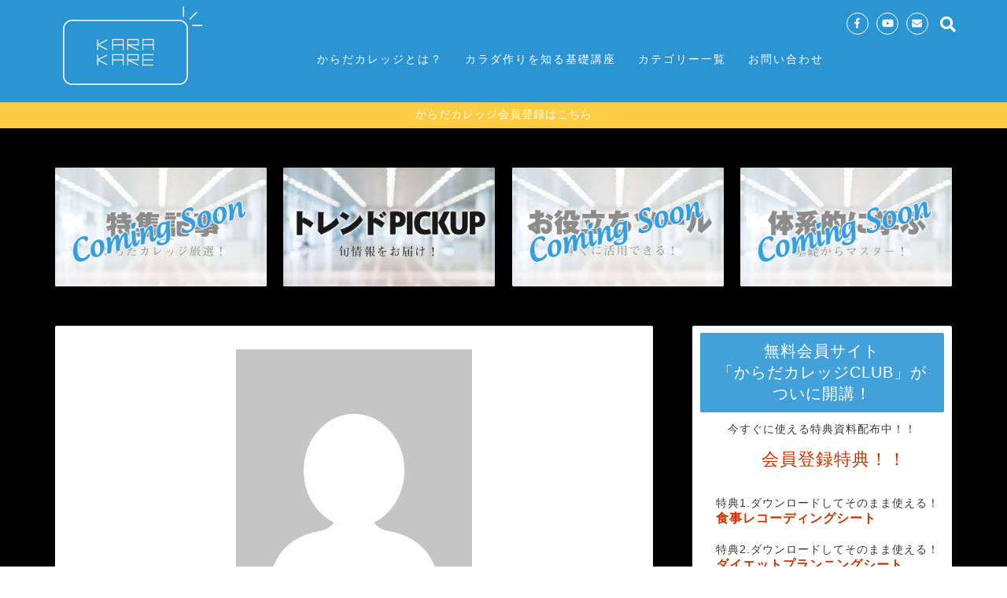

--- FILE ---
content_type: text/html; charset=UTF-8
request_url: https://karadacollege.com/tag/%E3%82%A2%E3%83%9F%E3%83%8E%E9%85%B8/
body_size: 12473
content:
<!DOCTYPE html>
<html lang="ja">
<head prefix="og: http://ogp.me/ns# fb: http://ogp.me/ns/fb# article: http://ogp.me/ns/article#">
<meta charset="utf-8">
<meta http-equiv="X-UA-Compatible" content="IE=edge">
<meta name="viewport" content="width=device-width, initial-scale=1">
<!-- ここからOGP -->
<meta property="og:type" content="blog">
<meta property="og:title" content="アミノ酸タグの記事一覧｜からだカレッジ">
<meta property="og:url" content="https://karadacollege.com/tag/%e3%82%a2%e3%83%9f%e3%83%8e%e9%85%b8/">
<meta property="og:image" content="https://karadacollege.com/wp-content/uploads/2018/01/asparagus-2169305_1280-1024x682.jpg">
<meta property="og:site_name" content="からだカレッジ">
<meta property="fb:admins" content="karadacollege">
<meta name="twitter:card" content="summary">
<!-- ここまでOGP --> 
<title>アミノ酸 | からだカレッジ</title>


<!-- All in One SEO Pack 2.10.1 by Michael Torbert of Semper Fi Web Design[785,813] -->

<meta name="keywords"  content="アミノ酸,タンパク質,プロテイン,ペプチド" />

<link rel="canonical" href="https://karadacollege.com/tag/%e3%82%a2%e3%83%9f%e3%83%8e%e9%85%b8/" />
<!-- /all in one seo pack -->
<link rel='dns-prefetch' href='//ajax.googleapis.com' />
<link rel='dns-prefetch' href='//s0.wp.com' />
<link rel='dns-prefetch' href='//cdnjs.cloudflare.com' />
<link rel='dns-prefetch' href='//use.fontawesome.com' />
<link rel='dns-prefetch' href='//s.w.org' />
<link rel="alternate" type="application/rss+xml" title="からだカレッジ &raquo; フィード" href="https://karadacollege.com/feed/" />
<link rel="alternate" type="application/rss+xml" title="からだカレッジ &raquo; コメントフィード" href="https://karadacollege.com/comments/feed/" />
<link rel="alternate" type="application/rss+xml" title="からだカレッジ &raquo; アミノ酸 タグのフィード" href="https://karadacollege.com/tag/%e3%82%a2%e3%83%9f%e3%83%8e%e9%85%b8/feed/" />
		<script type="text/javascript">
			window._wpemojiSettings = {"baseUrl":"https:\/\/s.w.org\/images\/core\/emoji\/11\/72x72\/","ext":".png","svgUrl":"https:\/\/s.w.org\/images\/core\/emoji\/11\/svg\/","svgExt":".svg","source":{"concatemoji":"https:\/\/karadacollege.com\/wp-includes\/js\/wp-emoji-release.min.js?ver=4.9.26"}};
			!function(e,a,t){var n,r,o,i=a.createElement("canvas"),p=i.getContext&&i.getContext("2d");function s(e,t){var a=String.fromCharCode;p.clearRect(0,0,i.width,i.height),p.fillText(a.apply(this,e),0,0);e=i.toDataURL();return p.clearRect(0,0,i.width,i.height),p.fillText(a.apply(this,t),0,0),e===i.toDataURL()}function c(e){var t=a.createElement("script");t.src=e,t.defer=t.type="text/javascript",a.getElementsByTagName("head")[0].appendChild(t)}for(o=Array("flag","emoji"),t.supports={everything:!0,everythingExceptFlag:!0},r=0;r<o.length;r++)t.supports[o[r]]=function(e){if(!p||!p.fillText)return!1;switch(p.textBaseline="top",p.font="600 32px Arial",e){case"flag":return s([55356,56826,55356,56819],[55356,56826,8203,55356,56819])?!1:!s([55356,57332,56128,56423,56128,56418,56128,56421,56128,56430,56128,56423,56128,56447],[55356,57332,8203,56128,56423,8203,56128,56418,8203,56128,56421,8203,56128,56430,8203,56128,56423,8203,56128,56447]);case"emoji":return!s([55358,56760,9792,65039],[55358,56760,8203,9792,65039])}return!1}(o[r]),t.supports.everything=t.supports.everything&&t.supports[o[r]],"flag"!==o[r]&&(t.supports.everythingExceptFlag=t.supports.everythingExceptFlag&&t.supports[o[r]]);t.supports.everythingExceptFlag=t.supports.everythingExceptFlag&&!t.supports.flag,t.DOMReady=!1,t.readyCallback=function(){t.DOMReady=!0},t.supports.everything||(n=function(){t.readyCallback()},a.addEventListener?(a.addEventListener("DOMContentLoaded",n,!1),e.addEventListener("load",n,!1)):(e.attachEvent("onload",n),a.attachEvent("onreadystatechange",function(){"complete"===a.readyState&&t.readyCallback()})),(n=t.source||{}).concatemoji?c(n.concatemoji):n.wpemoji&&n.twemoji&&(c(n.twemoji),c(n.wpemoji)))}(window,document,window._wpemojiSettings);
		</script>
		<style type="text/css">
img.wp-smiley,
img.emoji {
	display: inline !important;
	border: none !important;
	box-shadow: none !important;
	height: 1em !important;
	width: 1em !important;
	margin: 0 .07em !important;
	vertical-align: -0.1em !important;
	background: none !important;
	padding: 0 !important;
}
</style>
<link rel='stylesheet' id='contact-form-7-css'  href='https://karadacollege.com/wp-content/plugins/contact-form-7/includes/css/styles.css?ver=5.1.1' type='text/css' media='all' />
<link rel='stylesheet' id='toc-screen-css'  href='https://karadacollege.com/wp-content/plugins/table-of-contents-plus/screen.min.css?ver=1509' type='text/css' media='all' />
<link rel='stylesheet' id='wordpress-popular-posts-css-css'  href='https://karadacollege.com/wp-content/plugins/wordpress-popular-posts/public/css/wpp.css?ver=4.2.2' type='text/css' media='all' />
<link rel='stylesheet' id='wp-show-posts-css'  href='https://karadacollege.com/wp-content/plugins/wp-show-posts/css/wp-show-posts-min.css?ver=1.1.3' type='text/css' media='all' />
<link rel='stylesheet' id='dashicons-css'  href='https://karadacollege.com/wp-includes/css/dashicons.min.css?ver=4.9.26' type='text/css' media='all' />
<link rel='stylesheet' id='thickbox-css'  href='https://karadacollege.com/wp-includes/js/thickbox/thickbox.css?ver=4.9.26' type='text/css' media='all' />
<link rel='stylesheet' id='formzu_plugin_client-css'  href='https://karadacollege.com/wp-content/plugins/formzu-wp/css/formzu_plugin_client.css?ver=1555901322' type='text/css' media='all' />
<link rel='stylesheet' id='parent-style-css'  href='https://karadacollege.com/wp-content/themes/jin/style.css?ver=4.9.26' type='text/css' media='all' />
<link rel='stylesheet' id='theme-style-css'  href='https://karadacollege.com/wp-content/themes/karada-child/style.css?ver=4.9.26' type='text/css' media='all' />
<link rel='stylesheet' id='fontawesome-style-css'  href='https://use.fontawesome.com/releases/v5.1.0/css/all.css?ver=4.9.26' type='text/css' media='all' />
<link rel='stylesheet' id='swiper-style-css'  href='https://cdnjs.cloudflare.com/ajax/libs/Swiper/4.0.7/css/swiper.min.css?ver=4.9.26' type='text/css' media='all' />
<link rel='stylesheet' id='jetpack_css-css'  href='https://karadacollege.com/wp-content/plugins/jetpack/css/jetpack.css?ver=6.8.5' type='text/css' media='all' />
<script type='text/javascript' src='https://ajax.googleapis.com/ajax/libs/jquery/1.12.4/jquery.min.js?ver=4.9.26'></script>
<script type='text/javascript'>
/* <![CDATA[ */
var wpp_params = {"sampling_active":"0","sampling_rate":"100","ajax_url":"https:\/\/karadacollege.com\/wp-json\/wordpress-popular-posts\/v1\/popular-posts\/","ID":"","token":"3866b8312b","debug":""};
/* ]]> */
</script>
<script type='text/javascript' src='https://karadacollege.com/wp-content/plugins/wordpress-popular-posts/public/js/wpp-4.2.0.min.js?ver=4.2.2'></script>
<script type='text/javascript' src='https://karadacollege.com/wp-content/themes/jin/js/common.js?ver=4.9.26'></script>
<link rel='https://api.w.org/' href='https://karadacollege.com/wp-json/' />

<link rel='dns-prefetch' href='//v0.wordpress.com'/>
<link rel='dns-prefetch' href='//i0.wp.com'/>
<link rel='dns-prefetch' href='//i1.wp.com'/>
<link rel='dns-prefetch' href='//i2.wp.com'/>
	<style type="text/css">
		#wrapper{
						background-color: #000000;
						background-image: url();
		}
		.related-entry-headline-text span:before,
		#comment-title span:before,
		#reply-title span:before{
			background-color: #2b95d3;
			border-color: #2b95d3!important;
		}
		footer,
		#breadcrumb:after,
		#page-top a{	
			background-color: #2b95d3;
		}
		.footer-inner a,
		#copyright,
		#copyright-center{
			border-color: #fff!important;
			color: #fff!important;
		}
		#footer-widget-area
		{
			border-color: #fff!important;
		}
		.page-top-footer a{
			color: #2b95d3!important;
		}
				#breadcrumb ul li,
		#breadcrumb ul li a{
			color: #2b95d3!important;
		}
		
		body,
		a,
		a:link,
		a:visited{
			color: #383838;
		}
		a:hover{
			color: #008db7;
		}
				.widget_nav_menu ul > li > a:before,
		.widget_categories ul > li > a:before,
		.widget_archive form:after,
		.widget_categories form:after,
		.widget_nav_menu ul > li > ul.sub-menu > li > a:before,
		.widget_categories ul > li > .children > li > a:before,
		.widget_nav_menu ul > li > ul.sub-menu > li > ul.sub-menu li > a:before,
		.widget_categories ul > li > .children > li > .children li > a:before{
			color: #2b95d3;
		}
		footer .footer-widget,
		footer .footer-widget a,
		footer .footer-widget ul li,
		.footer-widget.widget_nav_menu ul > li > a:before,
		.footer-widget.widget_categories ul > li > a:before{
			color: #fff!important;
			border-color: #fff!important;
		}
		footer .footer-widget .widgettitle{
			color: #fff!important;
			border-color: #ffcd44!important;
		}
		footer .widget_nav_menu ul .children .children li a:before,
		footer .widget_categories ul .children .children li a:before{
			background-color: #fff!important;
		}
		#drawernav a:hover,
		.post-list-title,
		#prev-next p,
		#toc_container .toc_list li a{
			color: #383838!important;
		}
		#header-box{
			background-color: #2b95d3;
		}
		.pickup-contents:before{
			background-color: #2b95d3!important;
		}
		.main-image-text{
			color: #555;
		}
		.main-image-text-sub{
			color: #555;
		}
		
						#site-info{
			padding-top: 5px!important;
			padding-bottom: 5px!important;
		}
				
		#site-info span a{
			color: #ffffff!important;
		}
		
				#headmenu .headsns .line a svg{
			fill: #ffffff!important;
		}
		#headmenu .headsns a,
		#headmenu{
			color: #ffffff!important;
			border-color:#ffffff!important;
		}
						.profile-follow .line-sns a svg{
			fill: #2b95d3!important;
		}
		.profile-follow .line-sns a:hover svg{
			fill: #ffcd44!important;
		}
		.profile-follow a{
			color: #2b95d3!important;
			border-color:#2b95d3!important;
		}
		.profile-follow a:hover,
		#headmenu .headsns a:hover{
			color:#ffcd44!important;
			border-color:#ffcd44!important;
		}
				.search-box:hover{
			color:#ffcd44!important;
			border-color:#ffcd44!important;
		}
				#header #headmenu .headsns .line a:hover svg{
			fill:#ffcd44!important;
		}
		.cps-icon-bar,
		#navtoggle:checked + .sp-menu-open .cps-icon-bar{
			background-color: #ffffff;
		}
		#nav-container{
			background-color: #ffffff;
		}
		#drawernav ul.menu-box > li > a,
		#drawernav2 ul.menu-box > li > a,
		#drawernav3 ul.menu-box > li > a,
		#drawernav4 ul.menu-box > li > a,
		#drawernav5 ul.menu-box > li > a,
		#drawernav ul.menu-box > li.menu-item-has-children:after,
		#drawernav2 ul.menu-box > li.menu-item-has-children:after,
		#drawernav3 ul.menu-box > li.menu-item-has-children:after,
		#drawernav4 ul.menu-box > li.menu-item-has-children:after,
		#drawernav5 ul.menu-box > li.menu-item-has-children:after{
			color: #ffffff!important;
		}
		#drawernav ul.menu-box li a,
		#drawernav2 ul.menu-box li a,
		#drawernav3 ul.menu-box li a,
		#drawernav4 ul.menu-box li a,
		#drawernav5 ul.menu-box li a{
			font-size: 14!important;
		}
		#drawernav3 ul.menu-box > li{
			color: #383838!important;
		}
		#drawernav4 .menu-box > .menu-item > a:after,
		#drawernav3 .menu-box > .menu-item > a:after,
		#drawernav .menu-box > .menu-item > a:after{
			background-color: #ffffff!important;
		}
		#drawernav2 .menu-box > .menu-item:hover,
		#drawernav5 .menu-box > .menu-item:hover{
			border-top-color: #2b95d3!important;
		}
				.cps-info-bar a{
			background-color: #ffcd44!important;
		}
				@media (min-width: 768px) {
			.post-list-mag .post-list-item:not(:nth-child(2n)){
				margin-right: 2.6%;
			}
		}
				@media (min-width: 768px) {
			#tab-1:checked ~ .tabBtn-mag li [for="tab-1"]:after,
			#tab-2:checked ~ .tabBtn-mag li [for="tab-2"]:after,
			#tab-3:checked ~ .tabBtn-mag li [for="tab-3"]:after,
			#tab-4:checked ~ .tabBtn-mag li [for="tab-4"]:after{
				border-top-color: #2b95d3!important;
			}
			.tabBtn-mag label{
				border-bottom-color: #2b95d3!important;
			}
		}
		#tab-1:checked ~ .tabBtn-mag li [for="tab-1"],
		#tab-2:checked ~ .tabBtn-mag li [for="tab-2"],
		#tab-3:checked ~ .tabBtn-mag li [for="tab-3"],
		#tab-4:checked ~ .tabBtn-mag li [for="tab-4"],
		#prev-next a.next:after,
		#prev-next a.prev:after{
			
			background-color: #2b95d3!important;
		}
		

		.swiper-slide .post-list-cat,
		.post-list-mag .post-list-cat,
		.post-list-mag3col .post-list-cat,
		.post-list-mag-sp1col .post-list-cat,
		.swiper-pagination-bullet-active,
		.pickup-cat,
		.post-list .post-list-cat,
		.more-cat-button a:hover span:before,
		#breadcrumb .bcHome a:hover span:before,
		.popular-item:nth-child(1) .pop-num,
		.popular-item:nth-child(2) .pop-num,
		.popular-item:nth-child(3) .pop-num{
			background-color: #ffcd44!important;
		}
		.sidebar-btn a,
		.profile-sns-menu{
			background-color: #ffcd44!important;
		}
		.sp-sns-menu a,
		.pickup-contents-box a:hover .pickup-title{
			border-color: #2b95d3!important;
			color: #2b95d3!important;
		}
				.pickup-image:after{
			display: none;
		}
				.pro-line svg{
			fill: #2b95d3!important;
		}
		.cps-post-cat a,
		.meta-cat,
		.popular-cat{
			background-color: #ffcd44!important;
			border-color: #ffcd44!important;
		}
		.tagicon,
		.tag-box a,
		#toc_container .toc_list > li,
		#toc_container .toc_title{
			color: #2b95d3!important;
		}
		.tag-box a,
		#toc_container:before{
			border-color: #2b95d3!important;
		}
		.cps-post-cat a:hover{
			color: #008db7!important;
		}
		.pagination li:not([class*="current"]) a:hover,
		.widget_tag_cloud a:hover{
			background-color: #2b95d3!important;
		}
		.pagination li:not([class*="current"]) a:hover{
			opacity: 0.5!important;
		}
		.pagination li.current a{
			background-color: #2b95d3!important;
			border-color: #2b95d3!important;
		}
		.nextpage a:hover span {
			color: #2b95d3!important;
			border-color: #2b95d3!important;
		}
		.cta-content:before{
			background-color: #6FBFCA!important;
		}
		.cta-text,
		.info-title{
			color: #fff!important;
		}
		#footer-widget-area.footer_style1 .widgettitle{
			border-color: #ffcd44!important;
		}
		.sidebar_style1 .widgettitle,
		.sidebar_style5 .widgettitle{
			border-color: #2b95d3!important;
		}
		.sidebar_style2 .widgettitle,
		.sidebar_style4 .widgettitle,
		.sidebar_style6 .widgettitle{
			background-color: #2b95d3!important;
		}
		
		.tn-logo-size{
			font-size: 80%!important;
		}
		.tn-logo-size img{
			width: 80%!important;
		}
		.sp-logo-size{
			font-size: 40%!important;
		}
		.sp-logo-size img{
			width: 40%!important;
		}
				.cps-post-main ul > li:before,
		.cps-post-main ol > li:before{
			background-color: #ffcd44!important;
		}
		.profile-card .profile-title{
			background-color: #2b95d3!important;
		}
		.profile-card{
			border-color: #2b95d3!important;
		}
		.cps-post-main a{
			color:#1e73be;
		}
		.cps-post-main .marker{
			background: -webkit-linear-gradient( transparent 60%, #ffcedb 0% ) ;
			background: linear-gradient( transparent 60%, #ffcedb 0% ) ;
		}
		.cps-post-main .marker2{
			background: -webkit-linear-gradient( transparent 60%, #a9eaf2 0% ) ;
			background: linear-gradient( transparent 60%, #a9eaf2 0% ) ;
		}
		
		
		.simple-box1{
			border-color:#ef9b9b!important;
		}
		.simple-box2{
			border-color:#f2bf7d!important;
		}
		.simple-box3{
			border-color:#b5e28a!important;
		}
		.simple-box4{
			border-color:#7badd8!important;
		}
		.simple-box4:before{
			background-color: #7badd8;
		}
		.simple-box5{
			border-color:#e896c7!important;
		}
		.simple-box5:before{
			background-color: #e896c7;
		}
		.simple-box6{
			background-color:#fffdef!important;
		}
		.simple-box7{
			border-color:#ffffff!important;
		}
		.simple-box7:before{
			background-color:#ffffff!important;
		}
		.simple-box8{
			border-color:#96ddc1!important;
		}
		.simple-box8:before{
			background-color:#96ddc1!important;
		}
		.simple-box9:before{
			background-color:#e1c0e8!important;
		}
		.simple-box9:after{
			border-color:#e1c0e8 #e1c0e8 #fff #fff!important;
		}
		
		.kaisetsu-box1:before,
		.kaisetsu-box1-title{
			background-color:#ffb49e!important;
		}
		.kaisetsu-box2{
			border-color:#ffffff!important;
		}
		.kaisetsu-box2-title{
			background-color:#ffffff!important;
		}
		.kaisetsu-box4{
			border-color:#ea91a9!important;
		}
		.kaisetsu-box4-title{
			background-color:#ea91a9!important;
		}
		.kaisetsu-box5:before{
			background-color:#57b3ba!important;
		}
		.kaisetsu-box5-title{
			background-color:#57b3ba!important;
		}
		
		.concept-box1{
			border-color:#85db8f!important;
		}
		.concept-box1:after{
			background-color:#85db8f!important;
		}
		.concept-box1:before{
			content:"ポイント"!important;
			color:#85db8f!important;
		}
		.concept-box2{
			border-color:#f7cf6a!important;
		}
		.concept-box2:after{
			background-color:#f7cf6a!important;
		}
		.concept-box2:before{
			content:"注意点"!important;
			color:#f7cf6a!important;
		}
		.concept-box3{
			border-color:#86cee8!important;
		}
		.concept-box3:after{
			background-color:#86cee8!important;
		}
		.concept-box3:before{
			content:"良い例"!important;
			color:#86cee8!important;
		}
		.concept-box4{
			border-color:#ed8989!important;
		}
		.concept-box4:after{
			background-color:#ed8989!important;
		}
		.concept-box4:before{
			content:"悪い例"!important;
			color:#ed8989!important;
		}
		.concept-box5{
			border-color:#9e9e9e!important;
		}
		.concept-box5:after{
			background-color:#9e9e9e!important;
		}
		.concept-box5:before{
			content:"参考"!important;
			color:#9e9e9e!important;
		}
		.concept-box6{
			border-color:#8eaced!important;
		}
		.concept-box6:after{
			background-color:#8eaced!important;
		}
		.concept-box6:before{
			content:"メモ"!important;
			color:#8eaced!important;
		}
		
		.innerlink-box1,
		.blog-card{
			border-color:#73bc9b!important;
		}
		.innerlink-box1-title{
			background-color:#73bc9b!important;
			border-color:#73bc9b!important;
		}
		.innerlink-box1:before,
		.blog-card-hl-box{
			background-color:#73bc9b!important;
		}
		
		.color-button01 a,
		.color-button01 a:hover,
		.color-button01:before{
			background-color: #ffbf00!important;
		}
		.top-image-btn-color a,
		.top-image-btn-color a:hover,
		.top-image-btn-color:before{
			background-color: #ffcd44!important;
		}
		.color-button02 a,
		.color-button02 a:hover,
		.color-button02:before{
			background-color: #d9333f!important;
		}
		
		.color-button01-big a,
		.color-button01-big a:hover,
		.color-button01-big:before{
			background-color: #3296d1!important;
		}
		.color-button01-big a,
		.color-button01-big:before{
			border-radius: 20px!important;
		}
		.color-button01-big a{
			padding-top: 10!important;
			padding-bottom: 10!important;
		}
		
		.color-button02-big a,
		.color-button02-big a:hover,
		.color-button02-big:before{
			background-color: #83d159!important;
		}
		.color-button02-big a,
		.color-button02-big:before{
			border-radius: 5px!important;
		}
		.color-button02-big a{
			padding-top: 20px!important;
			padding-bottom: 20px!important;
		}
				.color-button01-big{
			width: 75%!important;
		}
		.color-button02-big{
			width: 75%!important;
		}
				
		
					.top-image-btn-color:before,
			.wide-layout ul li .color-button01:before,
			.wide-layout ul li .color-button02:before,
			.color-button01:before,
			.color-button02:before,
			.color-button01-big:before,
			.color-button02-big:before{
				display: none;
			}
			.top-image-btn-color a:hover,
			.color-button01 a:hover,
			.color-button02 a:hover,
			.color-button01-big a:hover,
			.color-button02-big a:hover{
				-webkit-transform: translateY(2px);
				transform: translateY(2px);
				-webkit-filter: brightness(1.05);
			 	filter: brightness(1.05);
				opacity: 1;
			}
				
		.h2-style01 h2,
		.h2-style02 h2:before,
		.h2-style03 h2,
		.h2-style04 h2:before,
		.h2-style05 h2,
		.h2-style07 h2:before,
		.h2-style07 h2:after,
		.h3-style03 h3:before,
		.h3-style02 h3:before,
		.h3-style05 h3:before,
		.h3-style07 h3:before,
		.h2-style08 h2:after,
		.h2-style10 h2:before,
		.h2-style10 h2:after,
		.h3-style02 h3:after,
		.h4-style02 h4:before{
			background-color: #2b95d3!important;
		}
		.h3-style01 h3,
		.h3-style04 h3,
		.h3-style05 h3,
		.h3-style06 h3,
		.h4-style01 h4,
		.h2-style02 h2,
		.h2-style08 h2,
		.h2-style08 h2:before,
		.h2-style09 h2,
		.h4-style03 h4{
			border-color: #2b95d3!important;
		}
		.h2-style05 h2:before{
			border-top-color: #2b95d3!important;
		}
		.h2-style06 h2:before,
		.sidebar_style3 .widgettitle:after{
			background-image: linear-gradient(
				-45deg,
				transparent 25%,
				#2b95d3 25%,
				#2b95d3 50%,
				transparent 50%,
				transparent 75%,
				#2b95d3 75%,
				#2b95d3			);
		}
				
		@media all and (-ms-high-contrast:none){
			*::-ms-backdrop, .color-button01:before,
			.color-button02:before,
			.color-button01-big:before,
			.color-button02-big:before{
				background-color: #595857!important;
			}
		}
		
		.jin-lp-h2 h2,
		.jin-lp-h2 h2{
			background-color: transparent!important;
			border-color: transparent!important;
			color: #383838!important;
		}
		.jincolumn-h3style2{
			border-color:#2b95d3!important;
		}
		.jinlph2-style1 h2:first-letter{
			color:#2b95d3!important;
		}
		.jinlph2-style2 h2,
		.jinlph2-style3 h2{
			border-color:#2b95d3!important;
		}
		.jin-photo-title .jin-fusen1-down,
		.jin-photo-title .jin-fusen1-even,
		.jin-photo-title .jin-fusen1-up{
			border-left-color:#2b95d3;
		}
		.jin-photo-title .jin-fusen2,
		.jin-photo-title .jin-fusen3{
			background-color:#2b95d3;
		}
		.jin-photo-title .jin-fusen2:before,
		.jin-photo-title .jin-fusen3:before {
			border-top-color: #2b95d3;
		}
		
		
	</style>
<link rel="icon" href="https://i0.wp.com/karadacollege.com/wp-content/uploads/2018/12/cropped-favi.png?fit=32%2C32&#038;ssl=1" sizes="32x32" />
<link rel="icon" href="https://i0.wp.com/karadacollege.com/wp-content/uploads/2018/12/cropped-favi.png?fit=192%2C192&#038;ssl=1" sizes="192x192" />
<link rel="apple-touch-icon-precomposed" href="https://i0.wp.com/karadacollege.com/wp-content/uploads/2018/12/cropped-favi.png?fit=180%2C180&#038;ssl=1" />
<meta name="msapplication-TileImage" content="https://i0.wp.com/karadacollege.com/wp-content/uploads/2018/12/cropped-favi.png?fit=270%2C270&#038;ssl=1" />

<!-- BEGIN ExactMetrics v5.3.7 Universal Analytics - https://exactmetrics.com/ -->
<script>
(function(i,s,o,g,r,a,m){i['GoogleAnalyticsObject']=r;i[r]=i[r]||function(){
	(i[r].q=i[r].q||[]).push(arguments)},i[r].l=1*new Date();a=s.createElement(o),
	m=s.getElementsByTagName(o)[0];a.async=1;a.src=g;m.parentNode.insertBefore(a,m)
})(window,document,'script','https://www.google-analytics.com/analytics.js','ga');
  ga('create', 'UA-61994688-7', 'auto');
  ga('send', 'pageview');
</script>
<!-- END ExactMetrics Universal Analytics -->
			<link rel="stylesheet" type="text/css" id="wp-custom-css" href="https://karadacollege.com/?custom-css=c5ae909d2d" />
		
<link href="https://fonts.googleapis.com/css?family=Quicksand" rel="stylesheet">

</head>
<body class="archive tag tag-601" id="nofont-style">
<div id="wrapper">

		
	
		<!--ヘッダー-->

					<div id="header-box" class="tn_on header-box animate">
	<div id="header" class="header-type1 header animate">
				
		<div id="site-info" class="ef">
							<span class="tn-logo-size"><a href='https://karadacollege.com/' title='からだカレッジ' rel='home'><img src='https://lifecheers.xsrv.jp/wp-content/uploads/2018/11/1.png' alt=''></a></span>
					</div>

				<!--グローバルナビゲーション layout3-->
		<div id="drawernav3" class="ef">
			<nav class="fixed-content ef"><ul class="menu-box"><li class="menu-item menu-item-type-post_type menu-item-object-page menu-item-11906"><a href="https://karadacollege.com/what-karadacollege/">からだカレッジとは？</a></li>
<li class="menu-item menu-item-type-custom menu-item-object-custom menu-item-14277"><a href="/lp-flow/">カラダ作りを知る基礎講座</a></li>
<li class="menu-item menu-item-type-custom menu-item-object-custom menu-item-has-children menu-item-12138"><a href="/">カテゴリー一覧</a>
<ul class="sub-menu">
	<li class="menu-item menu-item-type-taxonomy menu-item-object-category menu-item-12139"><a href="https://karadacollege.com/category/news/">ニュース</a></li>
	<li class="menu-item menu-item-type-taxonomy menu-item-object-category menu-item-12146"><a href="https://karadacollege.com/category/trend/">トレンド</a></li>
	<li class="menu-item menu-item-type-taxonomy menu-item-object-category menu-item-12142"><a href="https://karadacollege.com/category/work-out/">トレーニング</a></li>
	<li class="menu-item menu-item-type-taxonomy menu-item-object-category menu-item-12140"><a href="https://karadacollege.com/category/food/">食事</a></li>
	<li class="menu-item menu-item-type-taxonomy menu-item-object-category menu-item-12145"><a href="https://karadacollege.com/category/rest/">休養</a></li>
	<li class="menu-item menu-item-type-taxonomy menu-item-object-category menu-item-12143"><a href="https://karadacollege.com/category/motivation/">モチベーション</a></li>
	<li class="menu-item menu-item-type-taxonomy menu-item-object-category menu-item-12144"><a href="https://karadacollege.com/category/maintenance/">メンテナンス</a></li>
	<li class="menu-item menu-item-type-taxonomy menu-item-object-category menu-item-12141"><a href="https://karadacollege.com/category/interview/">インタビュー・体験談</a></li>
</ul>
</li>
<li class="menu-item menu-item-type-post_type menu-item-object-page menu-item-11907"><a href="https://karadacollege.com/contact/">お問い合わせ</a></li>
</ul></nav>		</div>
		<!--グローバルナビゲーション layout3-->
		
	
				<div id="headmenu">
			<span class="headsns tn_sns_on">
													<span class="facebook">
					<a href="https://www.facebook.com/karadacollege/"><i class="fab fa-facebook-f fa-lg" aria-hidden="true"></i></a>
					</span>
																	<span class="youtube">
					<a href="https://www.youtube.com/channel/UCmzMjt7ym8HZDrTzTJOIUVQ"><i class="fab fa-youtube fa-lg" aria-hidden="true"></i></a>
					</span>
					
													<span class="jin-contact">
					<a href="https://lifecheers.xsrv.jp/contact/"><i class="fas fa-envelope fa-lg" aria-hidden="true"></i></a>
					</span>
					

			</span>
			<span class="headsearch tn_search_on">
				<form class="search-box" role="search" method="get" id="searchform" action="https://karadacollege.com/">
	<input type="search" placeholder="" class="text search-text" value="" name="s" id="s">
	<input type="submit" id="searchsubmit" value="&#xf002;">
</form>
			</span>
		</div>
			</div>
	
		
</div>


<div id="scroll-content" class="animate">
	
					<div class="cps-info-bar animate">
			<a href="/lp-flow/"><span>からだカレッジ会員登録はこちら</span></a>
		</div>
					
	<!-- ヘッダー下ウィジェット -->
		<!--ヘッダー-->

		<div class="clearfix"></div>

		
													<div class="pickup-contents-box animate">
	<ul class="pickup-contents">
			<li>
							<a href="https://karadacollege.com/toku/">
					<div class="pickup-image">
													<img src="https://i0.wp.com/karadacollege.com/wp-content/uploads/2019/04/p01.png?resize=640%2C360&ssl=1" alt="" width="640" height="360" />
																	</div>
				</a>
					</li>
			<li>
							<a href="https://karadacollege.com/pickup/">
					<div class="pickup-image">
													<img src="https://i1.wp.com/karadacollege.com/wp-content/uploads/2019/04/pick02.png?resize=640%2C360&ssl=1" alt="" width="640" height="360" />
																	</div>
				</a>
					</li>
			<li>
							<a href="https://karadacollege.com/tool/">
					<div class="pickup-image">
													<img src="https://i0.wp.com/karadacollege.com/wp-content/uploads/2019/04/p03.png?resize=640%2C360&ssl=1" alt="" width="640" height="360" />
																	</div>
				</a>
					</li>
			<li>
							<a href="https://karadacollege.com/taikei/">
					<div class="pickup-image">
													<img src="https://i2.wp.com/karadacollege.com/wp-content/uploads/2019/04/p04.png?resize=640%2C360&ssl=1" alt="" width="640" height="360" />
																	</div>
				</a>
					</li>
		</ul>
</div>
							
		
	<div id="contents">
		
		<!--メインコンテンツ-->
		<main id="main-contents" class="main-contents article_style1 animate" itemscope itemtype="https://schema.org/Blog">
			<section class="cps-post-box hentry">
				<header class="archive-post-header">
					<img alt='' src='https://secure.gravatar.com/avatar/?s=300&#038;d=mm&#038;r=g' srcset='https://secure.gravatar.com/avatar/?s=600&#038;d=mm&#038;r=g 2x' class='avatar avatar-300 photo avatar-default' height='300' width='300' />					<h1 class="archive-title entry-title" itemprop="headline"><br></h1>
					<div class="profile-desc"></div>
											<span class="archive-title-sub ef">― TAG ―</span>
						<h1 class="archive-title entry-title" itemprop="headline">アミノ酸</h1>
										<div class="cps-post-meta vcard">
						<span class="writer fn" itemprop="author" itemscope itemtype="http://schema.org/Person"><span itemprop="name">北村 こうき</span></span>
					</div>
				</header>
			</section>

			<section class="entry-content archive-box">
				<div class="toppost-list-box-simple">

	<div class="post-list-mag">
				<article class="post-list-item" itemscope itemtype="https://schema.org/BlogPosting">
	<a class="post-list-link" rel="bookmark" href="https://karadacollege.com/protein-best-timing/" itemprop='mainEntityOfPage'>
		<div class="post-list-inner">
			<div class="post-list-thumb" itemprop="image" itemscope itemtype="https://schema.org/ImageObject">
															<img src="https://i1.wp.com/karadacollege.com/wp-content/uploads/2018/01/egg-sandwich-2761894_1280.jpg?resize=640%2C360&amp;ssl=1" class="attachment-small_size size-small_size wp-post-image" alt="" srcset="https://i1.wp.com/karadacollege.com/wp-content/uploads/2018/01/egg-sandwich-2761894_1280.jpg?zoom=2&amp;resize=640%2C360&amp;ssl=1 1280w, https://i1.wp.com/karadacollege.com/wp-content/uploads/2018/01/egg-sandwich-2761894_1280.jpg?zoom=3&amp;resize=640%2C360&amp;ssl=1 1920w" sizes="(max-width: 640px) 100vw, 640px" />						<meta itemprop="url" content="https://i1.wp.com/karadacollege.com/wp-content/uploads/2018/01/egg-sandwich-2761894_1280.jpg?resize=640%2C360&ssl=1">
						<meta itemprop="width" content="640">
						<meta itemprop="height" content="360">
												</div>
			<div class="post-list-meta vcard">
								<span class="post-list-cat category-food" style="background-color:#bad548!important;" itemprop="keywords">食事</span>
				
				<h2 class="post-list-title entry-title" itemprop="headline">『たんぱく質』をベストのタイミングで、適切な量を摂取しよう！</h2>

									<span class="post-list-date date updated ef" itemprop="datePublished dateModified" datetime="2018-02-23" content="2018-02-23">2018年2月23日</span>
				
				<span class="writer fn" itemprop="author" itemscope itemtype="http://schema.org/Person"><span itemprop="name">北村 こうき</span></span>

				<div class="post-list-publisher" itemprop="publisher" itemscope itemtype="https://schema.org/Organization">
					<span itemprop="logo" itemscope itemtype="https://schema.org/ImageObject">
						<span itemprop="url">https://lifecheers.xsrv.jp/wp-content/uploads/2018/11/1.png</span>
					</span>
					<span itemprop="name">からだカレッジ</span>
				</div>
			</div>
		</div>
	</a>
</article>		
		<section class="pager-top">
					</section>
	</div>
</div>			</section>
			
											</main>


		<!--サイドバー-->
<div id="sidebar" class="sideber sidebar_style2 animate" role="complementary" itemscope itemtype="http://schema.org/WPSideBar">
		
	<div id="black-studio-tinymce-7" class="widget widget_black_studio_tinymce"><div class="textwidget"><div class="entrygo">
<center></p>
<h3>無料会員サイト<br />「からだカレッジCLUB」が<br />ついに開講！</h3>
<p>今すぐに使える特典資料配布中！！</p>
<ul>会員登録特典！！</p>
<li>特典1.ダウンロードしてそのまま使える！
<ol class="point">食事レコーディングシート</ol>
</li>
<li>特典2.ダウンロードしてそのまま使える！
<ol class="point">ダイエットプランニングシート</ol>
</li>
<li>特典3.ダイエットを成功に導く
<ol class="point">秘密の10ヶ条</ol>
</li>
</ul>
<p><span class="color-button01"><a href="/lp-flow/">詳細はこちら</a></span></p>
<p><center>
</div>
</div></div>
<div id="wpp-2" class="widget popular-posts">
<div class="widgettitle ef">人気ランキング！</div><!-- cached -->
<!-- WordPress Popular Posts -->

<ul class="wpp-list wpp-list-with-thumbnails">
<li>
<a href="https://karadacollege.com/costco-populer11menu/" title="パーソナルトレーナーが教えるコストコで買うべき、タンパク質が沢山取れるオススメお得食品11選" target="_self"><img src="https://karadacollege.com/wp-content/uploads/wordpress-popular-posts/1464-featured-75x75.jpg" width="75" height="75" alt="パーソナルトレーナーが教えるコストコで買うべき、タンパク質が沢山取れるオススメお得食品11選" class="wpp-thumbnail wpp_cached_thumb wpp_featured" /></a>
<a href="https://karadacollege.com/costco-populer11menu/" title="パーソナルトレーナーが教えるコストコで買うべき、タンパク質が沢山取れるオススメお得食品11選" class="wpp-post-title" target="_self">パーソナルトレーナーが教えるコストコで買うべき、タンパク質が沢山取れるオススメお得食品11選</a>
 <span class="wpp-meta post-stats"><span class="wpp-author">投稿者: <a href="https://karadacollege.com/author/keijitani0215/">谷けいじ</a></span></span>
</li>
<li>
<a href="https://karadacollege.com/spartan-race-beginner/" title="完走者が教える！スパルタンレースで初心者が完走するために必要な準備と服装" target="_self"><img src="https://karadacollege.com/wp-content/uploads/wordpress-popular-posts/6635-featured-75x75.jpg" width="75" height="75" alt="完走者が教える！スパルタンレースで初心者が完走するために必要な準備と服装" class="wpp-thumbnail wpp_cached_thumb wpp_featured" /></a>
<a href="https://karadacollege.com/spartan-race-beginner/" title="完走者が教える！スパルタンレースで初心者が完走するために必要な準備と服装" class="wpp-post-title" target="_self">完走者が教える！スパルタンレースで初心者が完走するために必要な準備と服装</a>
 <span class="wpp-meta post-stats"><span class="wpp-author">投稿者: <a href="https://karadacollege.com/author/kaeruya-yuko/">後藤優子</a></span></span>
</li>
<li>
<a href="https://karadacollege.com/quads-stretch/" title="太ももの前張りを解消しよう！4つの原因と3つのおすすめ解消方法を徹底解説" target="_self"><img src="https://karadacollege.com/wp-content/uploads/wordpress-popular-posts/12493-featured-75x75.jpg" width="75" height="75" alt="太ももの前張りを解消しよう！4つの原因と3つのおすすめ解消方法を徹底解説" class="wpp-thumbnail wpp_cached_thumb wpp_featured" /></a>
<a href="https://karadacollege.com/quads-stretch/" title="太ももの前張りを解消しよう！4つの原因と3つのおすすめ解消方法を徹底解説" class="wpp-post-title" target="_self">太ももの前張りを解消しよう！4つの原因と3つのおすすめ解消方法を徹底解説</a>
 <span class="wpp-meta post-stats"><span class="wpp-author">投稿者: <a href="https://karadacollege.com/author/mori/">moriharuna</a></span></span>
</li>
<li>
<a href="https://karadacollege.com/knee-pain-training/" title="膝痛持ちさん必見！ 膝に負担をかけずに下半身を鍛える方法" target="_self"><img src="https://karadacollege.com/wp-content/uploads/wordpress-popular-posts/12393-featured-75x75.jpg" width="75" height="75" alt="膝痛持ちさん必見！ 膝に負担をかけずに下半身を鍛える方法" class="wpp-thumbnail wpp_cached_thumb wpp_featured" /></a>
<a href="https://karadacollege.com/knee-pain-training/" title="膝痛持ちさん必見！ 膝に負担をかけずに下半身を鍛える方法" class="wpp-post-title" target="_self">膝痛持ちさん必見！ 膝に負担をかけずに下半身を鍛える方法</a>
 <span class="wpp-meta post-stats"><span class="wpp-author">投稿者: <a href="https://karadacollege.com/author/opp/">neopp</a></span></span>
</li>
<li>
<a href="https://karadacollege.com/daily-training/" title="日常的にできる簡単で効果的な筋トレ9選！運動苦手な人でもOK！" target="_self"><img src="https://karadacollege.com/wp-content/uploads/wordpress-popular-posts/9666-featured-75x75.jpg" width="75" height="75" alt="日常的にできる簡単で効果的な筋トレ9選！運動苦手な人でもOK！" class="wpp-thumbnail wpp_cached_thumb wpp_featured" /></a>
<a href="https://karadacollege.com/daily-training/" title="日常的にできる簡単で効果的な筋トレ9選！運動苦手な人でもOK！" class="wpp-post-title" target="_self">日常的にできる簡単で効果的な筋トレ9選！運動苦手な人でもOK！</a>
 <span class="wpp-meta post-stats"><span class="wpp-author">投稿者: <a href="https://karadacollege.com/author/teranori/">彩典はるか</a></span></span>
</li>
</ul>

</div>
<div id="black-studio-tinymce-2" class="widget widget_black_studio_tinymce"><div class="textwidget"><div id="fb-root"></div>
<p><script>(function(d, s, id) {
  var js, fjs = d.getElementsByTagName(s)[0];
  if (d.getElementById(id)) return;
  js = d.createElement(s); js.id = id;
  js.src = "//connect.facebook.net/ja_JP/sdk.js#xfbml=1&version=v2.9&appId=907020859387715";
  fjs.parentNode.insertBefore(js, fjs);
}(document, 'script', 'facebook-jssdk'));</script></p>
<div class="fb-page" data-href="https://www.facebook.com/karadacollege" data-tabs="timeline" data-width="350" data-height="500" data-small-header="false" data-adapt-container-width="true" data-hide-cover="false" data-show-facepile="true">
<blockquote cite="https://www.facebook.com/karadacollege" class="fb-xfbml-parse-ignore"><p><a href="https://www.facebook.com/karadacollege">からだカレッジ</a></p></blockquote>
</div>
</div></div>	
			</div>
	</div>
	<div class="clearfix"></div>
	<!--フッター-->
			<div id="breadcrumb" class=""><ul itemprop="breadcrumb"><div class="page-top-footer"><a class="totop"><i class="fas fa-chevron-up" aria-hidden="true"></i></a></div><li class="bcHome" itemscope itemtype="http://data-vocabulary.org/Breadcrumb"><a href="https://karadacollege.com/" itemprop="url"><i class="fas fa-home space-i" aria-hidden="true"></i><span itemprop="title">HOME</span></a></li><li><i class="fa fa-angle-right space" aria-hidden="true"></i></li><li>タグ : アミノ酸</li></ul></div>			<footer role="contentinfo" itemscope itemtype="http://schema.org/WPFooter">
	
		<!--ここからフッターウィジェット-->
		
								<div id="footer-widget-area" class="footer_style1">
				<div id="footer-widget-box">
					<div id="footer-widget-left">
						<div id="black-studio-tinymce-3" class="footer-widget widget_black_studio_tinymce"><div class="widgettitle ef">スポンサードリンク</div><div class="textwidget"><p style="text-align: justify;"><a href="https://genmaiokayu.com/" target="_blank" rel="noopener"><img class="size-full wp-image-1810 aligncenter" src="https://i0.wp.com/karadacollege.com/wp-content/uploads/2018/03/okayu.png?resize=361%2C200&#038;ssl=1" alt="おすすめのおかゆ" width="361" height="200" data-recalc-dims="1" /></a></p>
<p style="text-align: center;">＼祝・おかゆ発売／<br />
からだカレッジでは、<br />
「べっぴん玄米酵素おかゆ」<br />を推進しています。</p>
<p style="text-align: center;">からだの悩みを解決したいあなた！<br />
「玄米酵素」こそ体型を変える手段です！</p>
<p style="text-align: center;">&gt;&gt;<a href="https://genmaiokayu.com/" target="_blank" rel="noopener">おかゆで人生を変えてみる</a>&lt;&lt;</p>
</div></div>					</div>
					<div id="footer-widget-center-box">
						<div id="footer-widget-center1">
							<div id="custom_html-3" class="widget_text footer-widget widget_custom_html"><div class="textwidget custom-html-widget">			<div id="categories-4" class="footer-widget widget_categories"><div class="widgettitle ef">会社案内</div>
<ul>
	<li class="cat-item cat-item-240"><a href="/what-karadacollege/">からだガレッジとは</a>
</li>
	<li class="cat-item cat-item-756"><a href="/company/">運営会社</a>
</li>
	<li class="cat-item cat-item-756"><a href="/member/">編集部紹介</a>
</li>
	<li class="cat-item cat-item-756"><a href="/writer-list/">ライター一覧</a>
</li>
<li class="cat-item cat-item-756"><a href="/contact/">お問い合わせ</a>
</li>
<li class="cat-item cat-item-756"><a href="/adinfo/">広告掲載について</a>
</li>
		</ul>
</div>			</div></div>						</div>
						<div id="footer-widget-center2">
							<div id="custom_html-5" class="widget_text footer-widget widget_custom_html"><div class="textwidget custom-html-widget"><div id="categories-4" class="footer-widget widget_categories"><div class="widgettitle ef">編集部おすすめ</div>
<ul>
<li class="cat-item cat-item-756"><a href="/kouza/">カラダ作りを知る基礎講座</a></li>
<li class="cat-item cat-item-240"><a href="/toku/">特集記事</a></li>
<li class="cat-item cat-item-756"><a href="/tool/">お役立ちツール</a></li>
<li class="cat-item cat-item-756"><a href="/taikei/">体系的に学ぶ</a></li>
</ul>
</div>		</div></div><div id="custom_html-6" class="widget_text footer-widget widget_custom_html"><div class="textwidget custom-html-widget"><div id="categories-4" class="footer-widget widget_categories"><div class="widgettitle ef">カテゴリー</div>
<ul>
<li class="cat-item cat-item-756"><a href="/category/news/">ニュース</a></li>
<li class="cat-item cat-item-240"><a href="/category/trend/">トレンド</a></li>
<li class="cat-item cat-item-756"><a href="/category/work-out/">トレーニング</a></li>
<li class="cat-item cat-item-756"><a href="/category/food/">食事</a></li>
<li class="cat-item cat-item-756"><a href="/category/rest/">休養</a></li>
<li class="cat-item cat-item-240"><a href="/category/motivation/">モチベーション</a></li>
<li class="cat-item cat-item-756"><a href="/category/maintenance/">メンテナンス</a></li>
<li class="cat-item cat-item-756"><a href="/category/interview/">インタビュー・体験談</a></li>
</ul>
</div>		
</div></div>						</div>
					</div>
					<div id="footer-widget-right">
						<div id="custom_html-4" class="widget_text footer-widget widget_custom_html"><div class="textwidget custom-html-widget"><div class="f_left ">
	
<img src="https://i0.wp.com/lifecheers.xsrv.jp/wp-content/uploads/2018/12/footerlogo.png?ssl=1" data-recalc-dims="1">
<br>
<h2>株式会社ライフチアーズグループ</h2>

<p>〒108-0075<br>
東京都港区港南4-1-10 <br>リバージュ品川502</p>
<ul>
	<li>トレーニングジム運営・プロデュース</li>
	<li>トレーニングプログラムの開発・運営</li>
	<li>Webメディア運営</li>
	<li>健康食品・運動機器の企画・販売</li>
	<li>セミナー・イベントの企画・運営</li>

	</ul>

</div></div></div>					</div>
				</div>
			</div>
						<div class="footersen"></div>
				
		
		<div class="clearfix"></div>
		
		<!--ここまでフッターウィジェット-->
	
					<div id="footer-box">
				<div class="footer-inner">
					<span id="privacy"><a href="https://karadacollege.com/privacy">利用規約・プライバシーポリシー</a></span>
					<span id="law"><a href="https://karadacollege.com/law">特定商取引法に基づく表示</a></span>
					<span id="copyright" itemprop="copyrightHolder"><i class="far fa-copyright" aria-hidden="true"></i>&nbsp;2017–2025&nbsp;&nbsp;からだカレッジ</span>
				</div>
			</div>
				<div class="clearfix"></div>
	</footer>
	
	
	
		
	</div><!--scroll-content-->

		
</div><!--wrapper-->

<script type='text/javascript' src='https://karadacollege.com/wp-content/plugins/jetpack/_inc/build/photon/photon.min.js?ver=20130122'></script>
<script type='text/javascript'>
/* <![CDATA[ */
var wpcf7 = {"apiSettings":{"root":"https:\/\/karadacollege.com\/wp-json\/contact-form-7\/v1","namespace":"contact-form-7\/v1"}};
/* ]]> */
</script>
<script type='text/javascript' src='https://karadacollege.com/wp-content/plugins/contact-form-7/includes/js/scripts.js?ver=5.1.1'></script>
<script type='text/javascript' src='https://s0.wp.com/wp-content/js/devicepx-jetpack.js?ver=202552'></script>
<script type='text/javascript'>
/* <![CDATA[ */
var tocplus = {"smooth_scroll":"1","visibility_show":"\u8868\u793a","visibility_hide":"\u975e\u8868\u793a","width":"Auto"};
/* ]]> */
</script>
<script type='text/javascript' src='https://karadacollege.com/wp-content/plugins/table-of-contents-plus/front.min.js?ver=1509'></script>
<script type='text/javascript'>
/* <![CDATA[ */
var thickboxL10n = {"next":"\u6b21\u3078 >","prev":"< \u524d\u3078","image":"\u753b\u50cf","of":"\/","close":"\u9589\u3058\u308b","noiframes":"\u3053\u306e\u6a5f\u80fd\u3067\u306f iframe \u304c\u5fc5\u8981\u3067\u3059\u3002\u73fe\u5728 iframe \u3092\u7121\u52b9\u5316\u3057\u3066\u3044\u308b\u304b\u3001\u5bfe\u5fdc\u3057\u3066\u3044\u306a\u3044\u30d6\u30e9\u30a6\u30b6\u30fc\u3092\u4f7f\u3063\u3066\u3044\u308b\u3088\u3046\u3067\u3059\u3002","loadingAnimation":"https:\/\/karadacollege.com\/wp-includes\/js\/thickbox\/loadingAnimation.gif"};
/* ]]> */
</script>
<script type='text/javascript' src='https://karadacollege.com/wp-includes/js/thickbox/thickbox.js?ver=3.1-20121105'></script>
<script type='text/javascript' src='https://karadacollege.com/wp-content/plugins/formzu-wp/js/trim_formzu_fixed_widget_layer.js?ver=1555901324'></script>
<script type='text/javascript' src='https://karadacollege.com/wp-content/plugins/formzu-wp/js/formzu_resize_thickbox.js?ver=1555901324'></script>
<script type='text/javascript' src='https://cdnjs.cloudflare.com/ajax/libs/Swiper/4.0.7/js/swiper.min.js?ver=4.9.26'></script>
<script type='text/javascript' src='https://use.fontawesome.com/releases/v5.1.0/js/all.js?ver=4.9.26'></script>
<script type='text/javascript' src='https://karadacollege.com/wp-includes/js/wp-embed.min.js?ver=4.9.26'></script>

<script>
	var mySwiper = new Swiper ('.swiper-container', {
		// Optional parameters
		loop: true,
		slidesPerView: 5,
		spaceBetween: 15,
		autoplay: {
			delay: 2700,
		},
		// If we need pagination
		pagination: {
			el: '.swiper-pagination',
		},

		// Navigation arrows
		navigation: {
			nextEl: '.swiper-button-next',
			prevEl: '.swiper-button-prev',
		},

		// And if we need scrollbar
		scrollbar: {
			el: '.swiper-scrollbar',
		},
		breakpoints: {
              1024: {
				slidesPerView: 4,
				spaceBetween: 15,
			},
              767: {
				slidesPerView: 2,
				spaceBetween: 10,
				centeredSlides : true,
				autoplay: {
					delay: 4200,
				},
			}
        }
	});
	
	var mySwiper2 = new Swiper ('.swiper-container2', {
	// Optional parameters
		loop: true,
		slidesPerView: 3,
		spaceBetween: 17,
		centeredSlides : true,
		autoplay: {
			delay: 4000,
		},

		// If we need pagination
		pagination: {
			el: '.swiper-pagination',
		},

		// Navigation arrows
		navigation: {
			nextEl: '.swiper-button-next',
			prevEl: '.swiper-button-prev',
		},

		// And if we need scrollbar
		scrollbar: {
			el: '.swiper-scrollbar',
		},

		breakpoints: {
			767: {
				slidesPerView: 2,
				spaceBetween: 10,
				centeredSlides : true,
				autoplay: {
					delay: 4200,
				},
			}
		}
	});

</script>
<div id="page-top">
	<a class="totop"><i class="fas fa-chevron-up"></i></a>
</div>
</body>
</html>

--- FILE ---
content_type: text/css
request_url: https://karadacollege.com/wp-content/plugins/table-of-contents-plus/screen.min.css?ver=1509
body_size: 413
content:
#toc_container li, #toc_container ul {
	margin-left: 0px;
	padding: 0
}

#toc_container li {
	margin-left: -40px;
	padding: 0
}
#toc_container.no_bullets li, #toc_container.no_bullets ul, #toc_container.no_bullets ul li, .toc_widget_list.no_bullets, .toc_widget_list.no_bullets li {
	background: 0 0;
	list-style-type: none;
	list-style: none
}
#toc_container.have_bullets li {
	padding-left: 12px
}
#toc_container ul ul {
	margin-left: 1.5em
}
#toc_container {
	background: #f9f9f9;

	padding: 10px;
	margin-bottom: 1em;
	width: auto;
	display: table;
	font-size: 95%
}
#toc_container.toc_light_blue {
	background: #edf6ff
}
#toc_container.toc_white {
	background: #fff
}
#toc_container.toc_black {
	background: #000
}
#toc_container.toc_transparent {
	background: none transparent
}
#toc_container p.toc_title {
	text-align: center;
	font-weight: 700;
	margin-top: 15px;
	padding: 0;
}
#toc_container.toc_black p.toc_title {
	color: #aaa
}
#toc_container span.toc_toggle {
	font-weight: 400;
	font-size: 90%
}
#toc_container p.toc_title+ul.toc_list {
	margin-top: 1em;
	padding:20px;
}
.toc_wrap_left {
	float: left;
	margin-right: 10px
}
.toc_wrap_right {
	float: right;
	margin-left: 10px
}
#toc_container a {
	text-decoration: none;
	text-shadow: none
}
#toc_container a:hover {
	text-decoration: underline
}
.toc_sitemap_posts_letter {
	font-size: 1.5em;
	font-style: italic
}


--- FILE ---
content_type: text/css
request_url: https://karadacollege.com/wp-content/plugins/wp-show-posts/css/wp-show-posts-min.css?ver=1.1.3
body_size: 1162
content:
body .wp-show-posts a {
	box-shadow: 0 0 0 transparent;
}
.wp-show-posts-entry-title a {
	text-decoration: none;
}
a.wp-show-posts-read-more, a.wp-show-posts-read-more:visited {
	display: inline-block;
	padding: 8px 15px;
	border: 2px solid #222;
	color: #222;
	font-size: .8em;
	text-decoration: none
}
.wpsp-read-more {
	margin: 0 0 1em;
	display: inline-block;
}
a.wp-show-posts-read-more:focus, a.wp-show-posts-read-more:hover {
	border: 2px solid transparent;
	color: #fff;
	background: #222;
	text-decoration: none;
}
.wp-show-posts-image {
	margin-bottom: 1em;
}
.wp-show-posts-image.wpsp-image-left {
	float: left;
	/* margin-right: 1.5em; */
}
.wp-show-posts-image.wpsp-image-right {
	float: right;
}
.wp-show-posts-image.wpsp-image-center {
	display: block;
	text-align: center;
}
.wp-show-posts-image img {
	margin: 0!important;
	vertical-align: bottom;
	height: auto;
}
.wp-show-posts-entry-header {
	margin: 0 0 1em;
	padding: 0;
}
.wp-show-posts .wp-show-posts-entry-title {
	margin: 0;
	padding: 20px;
}

.wp-show-posts p{
	margin: 0;
	word-wrap: break-word;
}

.wp-show-posts-updated {
	display: none;
}
.wp-show-posts-entry-content, .wp-show-posts-entry-summary {
	margin-bottom: 1em;
}
.wp-show-posts-entry-meta {
	font-size: .8em;
}
.wp-show-posts-separator {
	opacity: .5;
}
.wp-show-posts-meta a, .wp-show-posts-meta a:visited {
	color: rgba(0,0,0,.5);
	text-align: right;
	padding-bottom: 0;
	padding: 20px;
}
.stack-wp-show-posts-byline, .stack-wp-show-posts-posted-on {
	display: block
}
.wp-show-posts-entry-meta-below-post {
	margin-bottom: 1em;
}
.wp-show-posts-columns:not(.wp-show-posts-masonry) {
	display: flex;
	flex-wrap: wrap;
}
.wp-show-posts-columns .wp-show-posts-single:not(.wp-show-posts-masonry-block) {
	display: flex;
	flex-direction: row;
}
.wp-show-posts-columns .wp-show-posts-single:not(.wp-show-posts-masonry-block) .wp-show-posts-image img {
	flex: 0 0 auto;
	object-fit: scale-down;
}
.wpsp-clear {
	clear: both;
	display: block;
	overflow: hidden;
	visibility: hidden;
	width: 0;
	height: 0;
}
.wp-show-posts:not(.wp-show-posts-columns) .wp-show-posts-single:not(:last-child) {
	margin-bottom: 1em;
}
.wpsp-load-more {
	margin-top: 2em;
}

 .wp-show-posts-inner {border: 1px solid #ccc;/* padding:0 20px 0 20px; */}

.wp-show-posts-columns .wp-show-posts-inner {
	flex: 1;
}

.wp-show-posts-inner p{
	display:none;
}


.wp-show-posts-inner:after {
	clear: both;
	display: table;
	content: '';
	width: 0;
	height: 0;
	overflow: hidden;
	visibility: hidden;
}
.wp-show-posts-single.post {
	margin-bottom: 0
}
@media (min-width:768px) {
.wpsp-col-1, .wpsp-col-10, .wpsp-col-11, .wpsp-col-12, .wpsp-col-2, .wpsp-col-20, .wpsp-col-3, .wpsp-col-4, .wpsp-col-5, .wpsp-col-6, .wpsp-col-7, .wpsp-col-8, .wpsp-col-9 {
	float: left;
}
.wpsp-col-1 {
	width: 8.333333%;
}
.wpsp-col-2 {
	width: 16.666667%;
}
.wpsp-col-3 {
	width: 25%;
}
.wpsp-col-4 {
	width: 33.333%;
}
.wpsp-col-5 {
	width: 41.666667%;
}
.wpsp-col-6 {
	width: 50%;
}
.wpsp-col-7 {
	width: 58.333333%;
}
.wpsp-col-8 {
	width: 66.666667%;
}
.wpsp-col-9 {
	width: 75%;
}
.wpsp-col-10 {
	width: 83.333333%;
}
.wpsp-col-11 {
	width: 91.666667%;
}
.wpsp-col-12 {
	width: 100%;
}
.wpsp-col-20 {
	width: 20%;
}
}
@media (max-width:767px) {
.wp-show-posts-columns, .wp-show-posts-inner {
	margin-left: 0!important;
	margin-right: 0!important;
}
.wp-show-posts-columns .wp-show-posts-single {
	display: block;
	width: 100%;
}
.wp-show-posts-image.wpsp-image-left, .wp-show-posts-image.wpsp-image-right {
	float: none;
	margin-right: 0;
	margin-left: 0;
}
}
.wp-show-posts-inner :last-child {
	margin-bottom: 0;
}
.screen-reader-text {
	clip: rect(1px,1px,1px,1px);
	position: absolute!important;
}
.screen-reader-text:active, .screen-reader-text:focus, .screen-reader-text:hover {
	background-color: #f1f1f1;
	border-radius: 3px;
	box-shadow: 0 0 2px 2px rgba(0,0,0,.6);
	clip: auto!important;
	color: #21759b;
	display: block;
	font-size: 14px;
	font-weight: 700;
	height: auto;
	left: 5px;
	line-height: normal;
	padding: 15px 23px 14px;
	text-decoration: none;
	top: 5px;
	width: auto;
	z-index: 100000;
}
.wpsp-clearfix:after {
	content: ".";
	display: block;
	overflow: hidden;
	visibility: hidden;
	font-size: 0;
	line-height: 0;
	width: 0;
	height: 0;
}


--- FILE ---
content_type: text/plain
request_url: https://www.google-analytics.com/j/collect?v=1&_v=j102&a=202947447&t=pageview&_s=1&dl=https%3A%2F%2Fkaradacollege.com%2Ftag%2F%25E3%2582%25A2%25E3%2583%259F%25E3%2583%258E%25E9%2585%25B8%2F&ul=en-us%40posix&dt=%E3%82%A2%E3%83%9F%E3%83%8E%E9%85%B8%20%7C%20%E3%81%8B%E3%82%89%E3%81%A0%E3%82%AB%E3%83%AC%E3%83%83%E3%82%B8&sr=1280x720&vp=1280x720&_u=IEBAAEABAAAAACAAI~&jid=2061373525&gjid=1131346283&cid=1665093036.1766864199&tid=UA-61994688-7&_gid=1417140374.1766864199&_r=1&_slc=1&z=360491394
body_size: -451
content:
2,cG-TXXY8EV00X